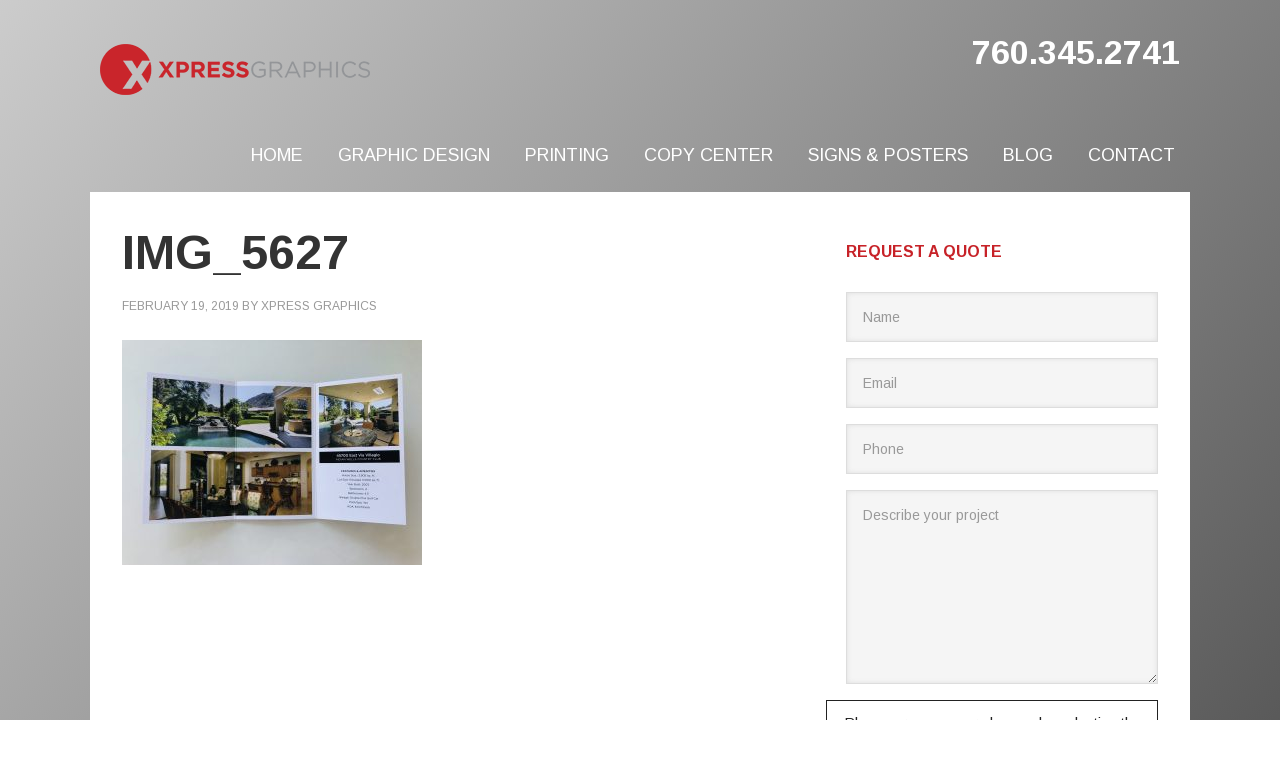

--- FILE ---
content_type: text/html; charset=UTF-8
request_url: https://xpginc.com/printing/img_5627/
body_size: 8414
content:
<!DOCTYPE html>
<html lang="en-US">
<head >
<meta charset="UTF-8" />
<title>IMG_5627 - Xpress Graphics</title><meta name="viewport" content="width=device-width, initial-scale=1" />
<meta name='robots' content='index, follow, max-image-preview:large, max-snippet:-1, max-video-preview:-1' />

	<!-- This site is optimized with the Yoast SEO plugin v21.7 - https://yoast.com/wordpress/plugins/seo/ -->
	<link rel="canonical" href="https://xpginc.com/printing/img_5627/" />
	<meta property="og:locale" content="en_US" />
	<meta property="og:type" content="article" />
	<meta property="og:title" content="IMG_5627 - Xpress Graphics" />
	<meta property="og:description" content="Real Estate Collateral Trifold" />
	<meta property="og:url" content="https://xpginc.com/printing/img_5627/" />
	<meta property="og:site_name" content="Xpress Graphics" />
	<meta property="article:modified_time" content="2019-02-19T19:02:03+00:00" />
	<meta property="og:image" content="https://xpginc.com/printing/img_5627" />
	<meta property="og:image:width" content="4032" />
	<meta property="og:image:height" content="3024" />
	<meta property="og:image:type" content="image/jpeg" />
	<meta name="twitter:card" content="summary_large_image" />
	<script type="application/ld+json" class="yoast-schema-graph">{"@context":"https://schema.org","@graph":[{"@type":"WebPage","@id":"https://xpginc.com/printing/img_5627/","url":"https://xpginc.com/printing/img_5627/","name":"IMG_5627 - Xpress Graphics","isPartOf":{"@id":"https://xpginc.com/#website"},"primaryImageOfPage":{"@id":"https://xpginc.com/printing/img_5627/#primaryimage"},"image":{"@id":"https://xpginc.com/printing/img_5627/#primaryimage"},"thumbnailUrl":"https://xpginc.com/wp-content/uploads/2015/05/IMG_5627.jpg","datePublished":"2019-02-19T18:50:24+00:00","dateModified":"2019-02-19T19:02:03+00:00","breadcrumb":{"@id":"https://xpginc.com/printing/img_5627/#breadcrumb"},"inLanguage":"en-US","potentialAction":[{"@type":"ReadAction","target":["https://xpginc.com/printing/img_5627/"]}]},{"@type":"ImageObject","inLanguage":"en-US","@id":"https://xpginc.com/printing/img_5627/#primaryimage","url":"https://xpginc.com/wp-content/uploads/2015/05/IMG_5627.jpg","contentUrl":"https://xpginc.com/wp-content/uploads/2015/05/IMG_5627.jpg","width":4032,"height":3024,"caption":"Real Estate Collateral Trifold"},{"@type":"BreadcrumbList","@id":"https://xpginc.com/printing/img_5627/#breadcrumb","itemListElement":[{"@type":"ListItem","position":1,"name":"Home","item":"https://xpginc.com/"},{"@type":"ListItem","position":2,"name":"Printing","item":"https://xpginc.com/printing/"},{"@type":"ListItem","position":3,"name":"IMG_5627"}]},{"@type":"WebSite","@id":"https://xpginc.com/#website","url":"https://xpginc.com/","name":"Xpress Graphics","description":"Design | Print | Copy | Large Format","potentialAction":[{"@type":"SearchAction","target":{"@type":"EntryPoint","urlTemplate":"https://xpginc.com/?s={search_term_string}"},"query-input":"required name=search_term_string"}],"inLanguage":"en-US"}]}</script>
	<!-- / Yoast SEO plugin. -->


<link rel='dns-prefetch' href='//fonts.googleapis.com' />
<link rel="alternate" type="application/rss+xml" title="Xpress Graphics &raquo; Feed" href="https://xpginc.com/feed/" />
<link rel="alternate" type="application/rss+xml" title="Xpress Graphics &raquo; Comments Feed" href="https://xpginc.com/comments/feed/" />
<script type="text/javascript">
/* <![CDATA[ */
window._wpemojiSettings = {"baseUrl":"https:\/\/s.w.org\/images\/core\/emoji\/14.0.0\/72x72\/","ext":".png","svgUrl":"https:\/\/s.w.org\/images\/core\/emoji\/14.0.0\/svg\/","svgExt":".svg","source":{"concatemoji":"https:\/\/xpginc.com\/wp-includes\/js\/wp-emoji-release.min.js?ver=6.4.7"}};
/*! This file is auto-generated */
!function(i,n){var o,s,e;function c(e){try{var t={supportTests:e,timestamp:(new Date).valueOf()};sessionStorage.setItem(o,JSON.stringify(t))}catch(e){}}function p(e,t,n){e.clearRect(0,0,e.canvas.width,e.canvas.height),e.fillText(t,0,0);var t=new Uint32Array(e.getImageData(0,0,e.canvas.width,e.canvas.height).data),r=(e.clearRect(0,0,e.canvas.width,e.canvas.height),e.fillText(n,0,0),new Uint32Array(e.getImageData(0,0,e.canvas.width,e.canvas.height).data));return t.every(function(e,t){return e===r[t]})}function u(e,t,n){switch(t){case"flag":return n(e,"\ud83c\udff3\ufe0f\u200d\u26a7\ufe0f","\ud83c\udff3\ufe0f\u200b\u26a7\ufe0f")?!1:!n(e,"\ud83c\uddfa\ud83c\uddf3","\ud83c\uddfa\u200b\ud83c\uddf3")&&!n(e,"\ud83c\udff4\udb40\udc67\udb40\udc62\udb40\udc65\udb40\udc6e\udb40\udc67\udb40\udc7f","\ud83c\udff4\u200b\udb40\udc67\u200b\udb40\udc62\u200b\udb40\udc65\u200b\udb40\udc6e\u200b\udb40\udc67\u200b\udb40\udc7f");case"emoji":return!n(e,"\ud83e\udef1\ud83c\udffb\u200d\ud83e\udef2\ud83c\udfff","\ud83e\udef1\ud83c\udffb\u200b\ud83e\udef2\ud83c\udfff")}return!1}function f(e,t,n){var r="undefined"!=typeof WorkerGlobalScope&&self instanceof WorkerGlobalScope?new OffscreenCanvas(300,150):i.createElement("canvas"),a=r.getContext("2d",{willReadFrequently:!0}),o=(a.textBaseline="top",a.font="600 32px Arial",{});return e.forEach(function(e){o[e]=t(a,e,n)}),o}function t(e){var t=i.createElement("script");t.src=e,t.defer=!0,i.head.appendChild(t)}"undefined"!=typeof Promise&&(o="wpEmojiSettingsSupports",s=["flag","emoji"],n.supports={everything:!0,everythingExceptFlag:!0},e=new Promise(function(e){i.addEventListener("DOMContentLoaded",e,{once:!0})}),new Promise(function(t){var n=function(){try{var e=JSON.parse(sessionStorage.getItem(o));if("object"==typeof e&&"number"==typeof e.timestamp&&(new Date).valueOf()<e.timestamp+604800&&"object"==typeof e.supportTests)return e.supportTests}catch(e){}return null}();if(!n){if("undefined"!=typeof Worker&&"undefined"!=typeof OffscreenCanvas&&"undefined"!=typeof URL&&URL.createObjectURL&&"undefined"!=typeof Blob)try{var e="postMessage("+f.toString()+"("+[JSON.stringify(s),u.toString(),p.toString()].join(",")+"));",r=new Blob([e],{type:"text/javascript"}),a=new Worker(URL.createObjectURL(r),{name:"wpTestEmojiSupports"});return void(a.onmessage=function(e){c(n=e.data),a.terminate(),t(n)})}catch(e){}c(n=f(s,u,p))}t(n)}).then(function(e){for(var t in e)n.supports[t]=e[t],n.supports.everything=n.supports.everything&&n.supports[t],"flag"!==t&&(n.supports.everythingExceptFlag=n.supports.everythingExceptFlag&&n.supports[t]);n.supports.everythingExceptFlag=n.supports.everythingExceptFlag&&!n.supports.flag,n.DOMReady=!1,n.readyCallback=function(){n.DOMReady=!0}}).then(function(){return e}).then(function(){var e;n.supports.everything||(n.readyCallback(),(e=n.source||{}).concatemoji?t(e.concatemoji):e.wpemoji&&e.twemoji&&(t(e.twemoji),t(e.wpemoji)))}))}((window,document),window._wpemojiSettings);
/* ]]> */
</script>
<link rel='stylesheet' id='cf7ic_style-css' href='https://xpginc.com/wp-content/plugins/contact-form-7-image-captcha/css/cf7ic-style.css?ver=3.3.7' type='text/css' media='all' />
<link rel='stylesheet' id='jquery.bxslider-css' href='//xpginc.com/wp-content/plugins/testimonials-widget/includes/libraries/testimonials-widget/includes/libraries/bxslider-4/dist/jquery.bxslider.css?ver=6.4.7' type='text/css' media='all' />
<link rel='stylesheet' id='Axl_Testimonials_Widget-css' href='//xpginc.com/wp-content/plugins/testimonials-widget/includes/libraries/testimonials-widget/assets/css/testimonials-widget.css?ver=6.4.7' type='text/css' media='all' />
<link rel='stylesheet' id='Axl_Testimonials_Widget_Premium-css' href='//xpginc.com/wp-content/plugins/testimonials-widget/assets/css/testimonials-widget-premium.css?ver=6.4.7' type='text/css' media='all' />
<link rel='stylesheet' id='testimonials-widget-premium-form-css' href='//xpginc.com/wp-content/plugins/testimonials-widget/assets/css/testimonials-widget-premium-form.css?ver=6.4.7' type='text/css' media='all' />
<link rel='stylesheet' id='xpress-theme-css' href='https://xpginc.com/wp-content/themes/xpress/style.css?ver=2.0.1' type='text/css' media='all' />
<style id='wp-emoji-styles-inline-css' type='text/css'>

	img.wp-smiley, img.emoji {
		display: inline !important;
		border: none !important;
		box-shadow: none !important;
		height: 1em !important;
		width: 1em !important;
		margin: 0 0.07em !important;
		vertical-align: -0.1em !important;
		background: none !important;
		padding: 0 !important;
	}
</style>
<link rel='stylesheet' id='wp-block-library-css' href='https://xpginc.com/wp-includes/css/dist/block-library/style.min.css?ver=6.4.7' type='text/css' media='all' />
<style id='classic-theme-styles-inline-css' type='text/css'>
/*! This file is auto-generated */
.wp-block-button__link{color:#fff;background-color:#32373c;border-radius:9999px;box-shadow:none;text-decoration:none;padding:calc(.667em + 2px) calc(1.333em + 2px);font-size:1.125em}.wp-block-file__button{background:#32373c;color:#fff;text-decoration:none}
</style>
<style id='global-styles-inline-css' type='text/css'>
body{--wp--preset--color--black: #000000;--wp--preset--color--cyan-bluish-gray: #abb8c3;--wp--preset--color--white: #ffffff;--wp--preset--color--pale-pink: #f78da7;--wp--preset--color--vivid-red: #cf2e2e;--wp--preset--color--luminous-vivid-orange: #ff6900;--wp--preset--color--luminous-vivid-amber: #fcb900;--wp--preset--color--light-green-cyan: #7bdcb5;--wp--preset--color--vivid-green-cyan: #00d084;--wp--preset--color--pale-cyan-blue: #8ed1fc;--wp--preset--color--vivid-cyan-blue: #0693e3;--wp--preset--color--vivid-purple: #9b51e0;--wp--preset--gradient--vivid-cyan-blue-to-vivid-purple: linear-gradient(135deg,rgba(6,147,227,1) 0%,rgb(155,81,224) 100%);--wp--preset--gradient--light-green-cyan-to-vivid-green-cyan: linear-gradient(135deg,rgb(122,220,180) 0%,rgb(0,208,130) 100%);--wp--preset--gradient--luminous-vivid-amber-to-luminous-vivid-orange: linear-gradient(135deg,rgba(252,185,0,1) 0%,rgba(255,105,0,1) 100%);--wp--preset--gradient--luminous-vivid-orange-to-vivid-red: linear-gradient(135deg,rgba(255,105,0,1) 0%,rgb(207,46,46) 100%);--wp--preset--gradient--very-light-gray-to-cyan-bluish-gray: linear-gradient(135deg,rgb(238,238,238) 0%,rgb(169,184,195) 100%);--wp--preset--gradient--cool-to-warm-spectrum: linear-gradient(135deg,rgb(74,234,220) 0%,rgb(151,120,209) 20%,rgb(207,42,186) 40%,rgb(238,44,130) 60%,rgb(251,105,98) 80%,rgb(254,248,76) 100%);--wp--preset--gradient--blush-light-purple: linear-gradient(135deg,rgb(255,206,236) 0%,rgb(152,150,240) 100%);--wp--preset--gradient--blush-bordeaux: linear-gradient(135deg,rgb(254,205,165) 0%,rgb(254,45,45) 50%,rgb(107,0,62) 100%);--wp--preset--gradient--luminous-dusk: linear-gradient(135deg,rgb(255,203,112) 0%,rgb(199,81,192) 50%,rgb(65,88,208) 100%);--wp--preset--gradient--pale-ocean: linear-gradient(135deg,rgb(255,245,203) 0%,rgb(182,227,212) 50%,rgb(51,167,181) 100%);--wp--preset--gradient--electric-grass: linear-gradient(135deg,rgb(202,248,128) 0%,rgb(113,206,126) 100%);--wp--preset--gradient--midnight: linear-gradient(135deg,rgb(2,3,129) 0%,rgb(40,116,252) 100%);--wp--preset--font-size--small: 13px;--wp--preset--font-size--medium: 20px;--wp--preset--font-size--large: 36px;--wp--preset--font-size--x-large: 42px;--wp--preset--spacing--20: 0.44rem;--wp--preset--spacing--30: 0.67rem;--wp--preset--spacing--40: 1rem;--wp--preset--spacing--50: 1.5rem;--wp--preset--spacing--60: 2.25rem;--wp--preset--spacing--70: 3.38rem;--wp--preset--spacing--80: 5.06rem;--wp--preset--shadow--natural: 6px 6px 9px rgba(0, 0, 0, 0.2);--wp--preset--shadow--deep: 12px 12px 50px rgba(0, 0, 0, 0.4);--wp--preset--shadow--sharp: 6px 6px 0px rgba(0, 0, 0, 0.2);--wp--preset--shadow--outlined: 6px 6px 0px -3px rgba(255, 255, 255, 1), 6px 6px rgba(0, 0, 0, 1);--wp--preset--shadow--crisp: 6px 6px 0px rgba(0, 0, 0, 1);}:where(.is-layout-flex){gap: 0.5em;}:where(.is-layout-grid){gap: 0.5em;}body .is-layout-flow > .alignleft{float: left;margin-inline-start: 0;margin-inline-end: 2em;}body .is-layout-flow > .alignright{float: right;margin-inline-start: 2em;margin-inline-end: 0;}body .is-layout-flow > .aligncenter{margin-left: auto !important;margin-right: auto !important;}body .is-layout-constrained > .alignleft{float: left;margin-inline-start: 0;margin-inline-end: 2em;}body .is-layout-constrained > .alignright{float: right;margin-inline-start: 2em;margin-inline-end: 0;}body .is-layout-constrained > .aligncenter{margin-left: auto !important;margin-right: auto !important;}body .is-layout-constrained > :where(:not(.alignleft):not(.alignright):not(.alignfull)){max-width: var(--wp--style--global--content-size);margin-left: auto !important;margin-right: auto !important;}body .is-layout-constrained > .alignwide{max-width: var(--wp--style--global--wide-size);}body .is-layout-flex{display: flex;}body .is-layout-flex{flex-wrap: wrap;align-items: center;}body .is-layout-flex > *{margin: 0;}body .is-layout-grid{display: grid;}body .is-layout-grid > *{margin: 0;}:where(.wp-block-columns.is-layout-flex){gap: 2em;}:where(.wp-block-columns.is-layout-grid){gap: 2em;}:where(.wp-block-post-template.is-layout-flex){gap: 1.25em;}:where(.wp-block-post-template.is-layout-grid){gap: 1.25em;}.has-black-color{color: var(--wp--preset--color--black) !important;}.has-cyan-bluish-gray-color{color: var(--wp--preset--color--cyan-bluish-gray) !important;}.has-white-color{color: var(--wp--preset--color--white) !important;}.has-pale-pink-color{color: var(--wp--preset--color--pale-pink) !important;}.has-vivid-red-color{color: var(--wp--preset--color--vivid-red) !important;}.has-luminous-vivid-orange-color{color: var(--wp--preset--color--luminous-vivid-orange) !important;}.has-luminous-vivid-amber-color{color: var(--wp--preset--color--luminous-vivid-amber) !important;}.has-light-green-cyan-color{color: var(--wp--preset--color--light-green-cyan) !important;}.has-vivid-green-cyan-color{color: var(--wp--preset--color--vivid-green-cyan) !important;}.has-pale-cyan-blue-color{color: var(--wp--preset--color--pale-cyan-blue) !important;}.has-vivid-cyan-blue-color{color: var(--wp--preset--color--vivid-cyan-blue) !important;}.has-vivid-purple-color{color: var(--wp--preset--color--vivid-purple) !important;}.has-black-background-color{background-color: var(--wp--preset--color--black) !important;}.has-cyan-bluish-gray-background-color{background-color: var(--wp--preset--color--cyan-bluish-gray) !important;}.has-white-background-color{background-color: var(--wp--preset--color--white) !important;}.has-pale-pink-background-color{background-color: var(--wp--preset--color--pale-pink) !important;}.has-vivid-red-background-color{background-color: var(--wp--preset--color--vivid-red) !important;}.has-luminous-vivid-orange-background-color{background-color: var(--wp--preset--color--luminous-vivid-orange) !important;}.has-luminous-vivid-amber-background-color{background-color: var(--wp--preset--color--luminous-vivid-amber) !important;}.has-light-green-cyan-background-color{background-color: var(--wp--preset--color--light-green-cyan) !important;}.has-vivid-green-cyan-background-color{background-color: var(--wp--preset--color--vivid-green-cyan) !important;}.has-pale-cyan-blue-background-color{background-color: var(--wp--preset--color--pale-cyan-blue) !important;}.has-vivid-cyan-blue-background-color{background-color: var(--wp--preset--color--vivid-cyan-blue) !important;}.has-vivid-purple-background-color{background-color: var(--wp--preset--color--vivid-purple) !important;}.has-black-border-color{border-color: var(--wp--preset--color--black) !important;}.has-cyan-bluish-gray-border-color{border-color: var(--wp--preset--color--cyan-bluish-gray) !important;}.has-white-border-color{border-color: var(--wp--preset--color--white) !important;}.has-pale-pink-border-color{border-color: var(--wp--preset--color--pale-pink) !important;}.has-vivid-red-border-color{border-color: var(--wp--preset--color--vivid-red) !important;}.has-luminous-vivid-orange-border-color{border-color: var(--wp--preset--color--luminous-vivid-orange) !important;}.has-luminous-vivid-amber-border-color{border-color: var(--wp--preset--color--luminous-vivid-amber) !important;}.has-light-green-cyan-border-color{border-color: var(--wp--preset--color--light-green-cyan) !important;}.has-vivid-green-cyan-border-color{border-color: var(--wp--preset--color--vivid-green-cyan) !important;}.has-pale-cyan-blue-border-color{border-color: var(--wp--preset--color--pale-cyan-blue) !important;}.has-vivid-cyan-blue-border-color{border-color: var(--wp--preset--color--vivid-cyan-blue) !important;}.has-vivid-purple-border-color{border-color: var(--wp--preset--color--vivid-purple) !important;}.has-vivid-cyan-blue-to-vivid-purple-gradient-background{background: var(--wp--preset--gradient--vivid-cyan-blue-to-vivid-purple) !important;}.has-light-green-cyan-to-vivid-green-cyan-gradient-background{background: var(--wp--preset--gradient--light-green-cyan-to-vivid-green-cyan) !important;}.has-luminous-vivid-amber-to-luminous-vivid-orange-gradient-background{background: var(--wp--preset--gradient--luminous-vivid-amber-to-luminous-vivid-orange) !important;}.has-luminous-vivid-orange-to-vivid-red-gradient-background{background: var(--wp--preset--gradient--luminous-vivid-orange-to-vivid-red) !important;}.has-very-light-gray-to-cyan-bluish-gray-gradient-background{background: var(--wp--preset--gradient--very-light-gray-to-cyan-bluish-gray) !important;}.has-cool-to-warm-spectrum-gradient-background{background: var(--wp--preset--gradient--cool-to-warm-spectrum) !important;}.has-blush-light-purple-gradient-background{background: var(--wp--preset--gradient--blush-light-purple) !important;}.has-blush-bordeaux-gradient-background{background: var(--wp--preset--gradient--blush-bordeaux) !important;}.has-luminous-dusk-gradient-background{background: var(--wp--preset--gradient--luminous-dusk) !important;}.has-pale-ocean-gradient-background{background: var(--wp--preset--gradient--pale-ocean) !important;}.has-electric-grass-gradient-background{background: var(--wp--preset--gradient--electric-grass) !important;}.has-midnight-gradient-background{background: var(--wp--preset--gradient--midnight) !important;}.has-small-font-size{font-size: var(--wp--preset--font-size--small) !important;}.has-medium-font-size{font-size: var(--wp--preset--font-size--medium) !important;}.has-large-font-size{font-size: var(--wp--preset--font-size--large) !important;}.has-x-large-font-size{font-size: var(--wp--preset--font-size--x-large) !important;}
.wp-block-navigation a:where(:not(.wp-element-button)){color: inherit;}
:where(.wp-block-post-template.is-layout-flex){gap: 1.25em;}:where(.wp-block-post-template.is-layout-grid){gap: 1.25em;}
:where(.wp-block-columns.is-layout-flex){gap: 2em;}:where(.wp-block-columns.is-layout-grid){gap: 2em;}
.wp-block-pullquote{font-size: 1.5em;line-height: 1.6;}
</style>
<link rel='stylesheet' id='contact-form-7-css' href='https://xpginc.com/wp-content/plugins/contact-form-7/includes/css/styles.css?ver=5.8.5' type='text/css' media='all' />
<link rel='stylesheet' id='dashicons-css' href='https://xpginc.com/wp-includes/css/dashicons.min.css?ver=6.4.7' type='text/css' media='all' />
<link rel='stylesheet' id='wc-gallery-style-css' href='https://xpginc.com/wp-content/plugins/wc-gallery/includes/css/style.css?ver=1.53' type='text/css' media='all' />
<link rel='stylesheet' id='wc-gallery-popup-style-css' href='https://xpginc.com/wp-content/plugins/wc-gallery/includes/css/magnific-popup.css?ver=1.1.0' type='text/css' media='all' />
<link rel='stylesheet' id='wc-gallery-flexslider-style-css' href='https://xpginc.com/wp-content/plugins/wc-gallery/includes/vendors/flexslider/flexslider.css?ver=2.6.1' type='text/css' media='all' />
<link rel='stylesheet' id='wc-gallery-owlcarousel-style-css' href='https://xpginc.com/wp-content/plugins/wc-gallery/includes/vendors/owlcarousel/assets/owl.carousel.css?ver=2.1.4' type='text/css' media='all' />
<link rel='stylesheet' id='wc-gallery-owlcarousel-theme-style-css' href='https://xpginc.com/wp-content/plugins/wc-gallery/includes/vendors/owlcarousel/assets/owl.theme.default.css?ver=2.1.4' type='text/css' media='all' />
<link rel='stylesheet' id='google-font-css' href='//fonts.googleapis.com/css?family=Oswald%3A400&#038;ver=2.0.1' type='text/css' media='all' />
<script type="text/javascript" src="https://xpginc.com/wp-includes/js/jquery/jquery.min.js?ver=3.7.1" id="jquery-core-js"></script>
<script type="text/javascript" src="https://xpginc.com/wp-includes/js/jquery/jquery-migrate.min.js?ver=3.4.1" id="jquery-migrate-js"></script>
<script type="text/javascript" id="rmp_menu_scripts-js-extra">
/* <![CDATA[ */
var rmp_menu = {"ajaxURL":"https:\/\/xpginc.com\/wp-admin\/admin-ajax.php","wp_nonce":"3302540531","menu":[]};
/* ]]> */
</script>
<script type="text/javascript" src="https://xpginc.com/wp-content/plugins/responsive-menu/v4.0.0/assets/js/rmp-menu.js?ver=4.3.2" id="rmp_menu_scripts-js"></script>
<!--[if lt IE 9]>
<script type="text/javascript" src="https://xpginc.com/wp-content/themes/genesis/lib/js/html5shiv.min.js?ver=3.7.3" id="html5shiv-js"></script>
<![endif]-->
<link rel="https://api.w.org/" href="https://xpginc.com/wp-json/" /><link rel="alternate" type="application/json" href="https://xpginc.com/wp-json/wp/v2/media/609" /><link rel="EditURI" type="application/rsd+xml" title="RSD" href="https://xpginc.com/xmlrpc.php?rsd" />
<meta name="generator" content="WordPress 6.4.7" />
<link rel='shortlink' href='https://xpginc.com/?p=609' />
<link rel="alternate" type="application/json+oembed" href="https://xpginc.com/wp-json/oembed/1.0/embed?url=https%3A%2F%2Fxpginc.com%2Fprinting%2Fimg_5627%2F" />
<link rel="alternate" type="text/xml+oembed" href="https://xpginc.com/wp-json/oembed/1.0/embed?url=https%3A%2F%2Fxpginc.com%2Fprinting%2Fimg_5627%2F&#038;format=xml" />
<link rel="apple-touch-icon" sizes="57x57" href="/wp-content/uploads/fbrfg/apple-touch-icon-57x57.png">
<link rel="apple-touch-icon" sizes="60x60" href="/wp-content/uploads/fbrfg/apple-touch-icon-60x60.png">
<link rel="icon" type="image/png" href="/wp-content/uploads/fbrfg/favicon-32x32.png" sizes="32x32">
<link rel="icon" type="image/png" href="/wp-content/uploads/fbrfg/favicon-16x16.png" sizes="16x16">
<link rel="manifest" href="/wp-content/uploads/fbrfg/manifest.json">
<link rel="shortcut icon" href="/wp-content/uploads/fbrfg/favicon.ico">
<meta name="msapplication-TileColor" content="#da532c">
<meta name="msapplication-config" content="/wp-content/uploads/fbrfg/browserconfig.xml">
<meta name="theme-color" content="#ffffff"><script>
  (function(i,s,o,g,r,a,m){i['GoogleAnalyticsObject']=r;i[r]=i[r]||function(){
  (i[r].q=i[r].q||[]).push(arguments)},i[r].l=1*new Date();a=s.createElement(o),
  m=s.getElementsByTagName(o)[0];a.async=1;a.src=g;m.parentNode.insertBefore(a,m)
  })(window,document,'script','https://www.google-analytics.com/analytics.js','ga');

  ga('create', 'UA-17903331-1', 'auto');
  ga('send', 'pageview');

</script>

<script>
document.addEventListener( 'wpcf7mailsent', function( event ) {
    ga('send', 'event', 'Contact Form', 'submit');
}, false );
</script><style type="text/css">.site-title a { background: url(https://xpginc.com/wp-content/uploads/2016/05/cropped-logohorz-header2.png) no-repeat !important; }</style>
		<style type="text/css" id="wp-custom-css">
			/*
You can add your own CSS here.

Click the help icon above to learn more.
*/

.page-template-page_blog article.post.type-post, .category article.post.type-post, .tag article.post.type-post {border-bottom:1px solid #ccc;}		</style>
		</head>
<body class="attachment attachment-template-default attachmentid-609 attachment-jpeg custom-header header-image content-sidebar" itemscope itemtype="http://schema.org/WebPage"><div class="site-container"><header class="site-header" itemscope itemtype="http://schema.org/WPHeader"><div class="wrap"><div class="title-area"><p class="site-title" itemprop="headline"><a href="https://xpginc.com/">Xpress Graphics</a></p><p class="site-description" itemprop="description">Design | Print | Copy | Large Format</p></div><div class="widget-area header-widget-area"><section id="text-3" class="widget widget_text"><div class="widget-wrap"><h4 class="widget-title widgettitle">760.345.2741</h4>
			<div class="textwidget"><a href="tel:760.345.2741">760.345.2741</a>
</div>
		</div></section>
</div></div></header><nav class="nav-primary" itemscope itemtype="http://schema.org/SiteNavigationElement"><div class="wrap"><ul id="menu-primary-menu" class="menu genesis-nav-menu menu-primary"><li id="menu-item-5" class="menu-item menu-item-type-custom menu-item-object-custom menu-item-5"><a href="/" itemprop="url"><span itemprop="name">Home</span></a></li>
<li id="menu-item-7" class="menu-item menu-item-type-post_type menu-item-object-page menu-item-7"><a href="https://xpginc.com/graphic-design/" itemprop="url"><span itemprop="name">Graphic Design</span></a></li>
<li id="menu-item-9" class="menu-item menu-item-type-post_type menu-item-object-page menu-item-9"><a href="https://xpginc.com/printing/" itemprop="url"><span itemprop="name">Printing</span></a></li>
<li id="menu-item-11" class="menu-item menu-item-type-post_type menu-item-object-page menu-item-11"><a href="https://xpginc.com/copy-center/" itemprop="url"><span itemprop="name">Copy Center</span></a></li>
<li id="menu-item-13" class="menu-item menu-item-type-post_type menu-item-object-page menu-item-13"><a href="https://xpginc.com/signs-posters/" itemprop="url"><span itemprop="name">Signs &#038; Posters</span></a></li>
<li id="menu-item-190" class="menu-item menu-item-type-post_type menu-item-object-page menu-item-190"><a href="https://xpginc.com/blog/" itemprop="url"><span itemprop="name">Blog</span></a></li>
<li id="menu-item-15" class="menu-item menu-item-type-post_type menu-item-object-page menu-item-15"><a href="https://xpginc.com/contact/" itemprop="url"><span itemprop="name">Contact</span></a></li>
</ul></div></nav><div class="site-inner"><div class="content-sidebar-wrap"><main class="content"><article class="post-609 attachment type-attachment status-inherit entry" itemscope itemtype="http://schema.org/CreativeWork"><header class="entry-header"><h1 class="entry-title" itemprop="headline">IMG_5627</h1> 
<p class="entry-meta"><time class="entry-time" itemprop="datePublished" datetime="2019-02-19T10:50:24-08:00">February 19, 2019</time> By <span class="entry-author" itemprop="author" itemscope itemtype="http://schema.org/Person"><a href="https://xpginc.com/author/xpress-graphics/" class="entry-author-link" itemprop="url" rel="author"><span class="entry-author-name" itemprop="name">Xpress Graphics</span></a></span>  </p></header><div class="entry-content" itemprop="text"><p class="attachment"><a href='https://xpginc.com/wp-content/uploads/2015/05/IMG_5627.jpg'><img decoding="async" width="300" height="225" src="https://xpginc.com/wp-content/uploads/2015/05/IMG_5627-300x225.jpg" class="attachment-medium size-medium" alt="" srcset="https://xpginc.com/wp-content/uploads/2015/05/IMG_5627-300x225.jpg 300w, https://xpginc.com/wp-content/uploads/2015/05/IMG_5627-768x576.jpg 768w, https://xpginc.com/wp-content/uploads/2015/05/IMG_5627-1024x768.jpg 1024w, https://xpginc.com/wp-content/uploads/2015/05/IMG_5627-250x188.jpg 250w, https://xpginc.com/wp-content/uploads/2015/05/IMG_5627-550x413.jpg 550w, https://xpginc.com/wp-content/uploads/2015/05/IMG_5627-800x600.jpg 800w, https://xpginc.com/wp-content/uploads/2015/05/IMG_5627-240x180.jpg 240w, https://xpginc.com/wp-content/uploads/2015/05/IMG_5627-400x300.jpg 400w, https://xpginc.com/wp-content/uploads/2015/05/IMG_5627-667x500.jpg 667w" sizes="(max-width: 300px) 100vw, 300px" /></a></p>
</div><footer class="entry-footer"></footer></article></main><aside class="sidebar sidebar-primary widget-area" role="complementary" aria-label="Primary Sidebar" itemscope itemtype="http://schema.org/WPSideBar"><section id="text-14" class="widget widget_text"><div class="widget-wrap"><h4 class="widget-title widgettitle">Request a Quote</h4>
			<div class="textwidget">
<div class="wpcf7 no-js" id="wpcf7-f63-o1" lang="en-US" dir="ltr">
<div class="screen-reader-response"><p role="status" aria-live="polite" aria-atomic="true"></p> <ul></ul></div>
<form action="/printing/img_5627/#wpcf7-f63-o1" method="post" class="wpcf7-form init" aria-label="Contact form" novalidate="novalidate" data-status="init">
<div style="display: none;">
<input type="hidden" name="_wpcf7" value="63" />
<input type="hidden" name="_wpcf7_version" value="5.8.5" />
<input type="hidden" name="_wpcf7_locale" value="en_US" />
<input type="hidden" name="_wpcf7_unit_tag" value="wpcf7-f63-o1" />
<input type="hidden" name="_wpcf7_container_post" value="0" />
<input type="hidden" name="_wpcf7_posted_data_hash" value="" />
</div>
<p><span class="wpcf7-form-control-wrap" data-name="your-name"><input size="40" class="wpcf7-form-control wpcf7-text wpcf7-validates-as-required" aria-required="true" aria-invalid="false" placeholder="Name" value="" type="text" name="your-name" /></span>
</p>
<p><span class="wpcf7-form-control-wrap" data-name="your-email"><input size="40" class="wpcf7-form-control wpcf7-email wpcf7-validates-as-required wpcf7-text wpcf7-validates-as-email" aria-required="true" aria-invalid="false" placeholder="Email" value="" type="email" name="your-email" /></span>
</p>
<p><span class="wpcf7-form-control-wrap" data-name="phone"><input size="40" class="wpcf7-form-control wpcf7-text wpcf7-validates-as-required" aria-required="true" aria-invalid="false" placeholder="Phone" value="" type="text" name="phone" /></span>
</p>
<p><span id="wpcf7-696e50dea3841-wrapper" class="wpcf7-form-control-wrap printer-wrap" style="display:none !important; visibility:hidden !important;"><label for="wpcf7-696e50dea3841-field" class="hp-message">Please leave this field empty.</label><input id="wpcf7-696e50dea3841-field"  class="wpcf7-form-control wpcf7-text" type="text" name="printer" value="" size="40" tabindex="-1" autocomplete="new-password" /></span>
</p>
<p><span class="wpcf7-form-control-wrap" data-name="your-message"><textarea cols="40" rows="10" class="wpcf7-form-control wpcf7-textarea" aria-invalid="false" placeholder="Describe your project" name="your-message"></textarea></span>
</p>
<p><span class="wpcf7-form-control-wrap kc_captcha" data-name="kc_captcha"><span class="wpcf7-form-control wpcf7-radio"><span class="captcha-image" ><span class="cf7ic_instructions">Please prove you are human by selecting the<span> tree</span>.</span><label><input type="radio" name="kc_captcha" value="bot" /><svg width="50" height="50" aria-hidden="true" role="img" xmlns="http://www.w3.org/2000/svg" viewBox="0 0 640 512"><path fill="currentColor" d="M192 384h192c53 0 96-43 96-96h32a128 128 0 000-256H120c-13 0-24 11-24 24v232c0 53 43 96 96 96zM512 96a64 64 0 010 128h-32V96h32zm48 384H48c-47 0-61-64-36-64h584c25 0 11 64-36 64z"/></svg></label><label><input type="radio" name="kc_captcha" value="kc_human" /><svg width="50" height="50" aria-hidden="true" role="img" xmlns="http://www.w3.org/2000/svg" viewBox="0 0 384 512"><path fill="currentColor" d="M377 375l-83-87h34c21 0 32-25 17-40l-82-88h33c21 0 32-25 18-40L210 8c-10-11-26-11-36 0L70 120c-14 15-3 40 18 40h33l-82 88c-15 15-4 40 17 40h34L7 375c-15 16-4 41 17 41h120c0 33-11 49-34 68-12 9-5 28 10 28h144c15 0 22-19 10-28-20-16-34-32-34-68h120c21 0 32-25 17-41z"/></svg></label><label><input type="radio" name="kc_captcha" value="bot" /><svg width="50" height="50" aria-hidden="true" role="img" xmlns="http://www.w3.org/2000/svg" viewBox="0 0 576 512"><path fill="currentColor" d="M472 200H360L256 6a12 12 0 00-10-6h-58c-8 0-14 7-12 15l34 185H100l-35-58a12 12 0 00-10-6H12c-8 0-13 7-12 14l21 106L0 362c-1 7 4 14 12 14h43c4 0 8-2 10-6l35-58h110l-34 185c-2 8 4 15 12 15h58a12 12 0 0010-6l104-194h112c57 0 104-25 104-56s-47-56-104-56z"/></svg></label>
    </span>
    <span style="display:none">
        <input type="text" name="kc_honeypot">
    </span></span></span>
</p>
<p><input class="wpcf7-form-control wpcf7-submit has-spinner" type="submit" value="Submit" />
</p><div class="wpcf7-response-output" aria-hidden="true"></div>
</form>
</div>

</div>
		</div></section>
</aside></div></div></div><div class="footer-widgets"><div class="wrap"><div class="footer-widgets-1 widget-area"><section id="text-8" class="widget widget_text"><div class="widget-wrap"><h4 class="widget-title widgettitle">We Design &#038; Print</h4>
			<div class="textwidget"><p><a href="/signs-posters/">Banners</a><br />
<a href="/printing/">Business Cards</a><br />
<a href="/printing/">Booklets</a><br />
<a href="/printing/">Catalogs</a><br />
<a href="/signs-posters/">Posters</a><br />
<a href="/graphic-design/">Signs</a><br />
<a href="/printing/">Menus</a></p>
</div>
		</div></section>
</div><div class="footer-widgets-2 widget-area"><section id="text-7" class="widget widget_text"><div class="widget-wrap">			<div class="textwidget"><p><a href="/graphic-design/">Brochures</a><br />
<a href="/copy-center/">Fliers</a><br />
<a href="/printing/">Yard Signs</a><br />
<a href="/printing/">Car Magnets</a><br />
<a href="/graphic-design/">Postcards</a><br />
<a href="/copy-center/">Manuals</a><br />
<a href="/printing/">Books</a></p>
</div>
		</div></section>
</div><div class="footer-widgets-3 widget-area"><section id="text-6" class="widget widget_text"><div class="widget-wrap">			<div class="textwidget"><p><a href="/printing/">Gift Certificates</a><br />
<a href="/printing/">Plastic Signs</a><br />
<a href="/printing/">Lawn Signs</a><br />
<a href="/printing/">Team Banners</a><br />
<a href="/printing/">Pop Up Banners</a><br />
<a href="/contact/">...and more!</a></p>
</div>
		</div></section>
</div><div class="footer-widgets-4 widget-area"><section id="text-5" class="widget widget_text"><div class="widget-wrap">			<div class="textwidget"><img src="/wp-content/uploads/2016/05/logohorz-footer.png">

<p><strong>Mon-Fri:</strong>  8:30am-5:30pm 
<p> <strong>Sat:</strong>  9am-3pm <br> pick up & drop off only
<p>42215 Washington St, Suite B
<br>Palm Desert, CA 92211
<br><a href="/contact/" target="_blank" class="directions_foot_link" rel="noopener"> Get Directions </a>
<p><strong>(760) 345-2741</strong><p>
<a href="http://www.yelp.com/biz/xpress-graphics-and-printing-palm-desert" target="_blank" rel="noopener">
<img src="/wp-content/uploads/2015/07/yelp-dreamstale85-e1437428162978.png" alt="yelp">
</a>   <a href="https://www.facebook.com/xpressgraphicsandprinting" target="_blank" rel="noopener">
<img src="/wp-content/uploads/2015/07/facebook-dreamstale25-e1437428234463.png" alt="facebook">
</a>  <a href="https://plus.google.com/u/0/110138246063595591798/posts" target="_blank" rel="noopener">
<img src="/wp-content/uploads/2015/07/google-dreamstale37-e1437428264501.png" alt="googleplus">
</a> </div>
		</div></section>
</div></div></div><footer class="site-footer" itemscope itemtype="http://schema.org/WPFooter"><div class="wrap"><div class="footer-widgets-5 widget-area"><section id="text-9" class="widget widget_text"><div class="widget-wrap">			<div class="textwidget"><p>&copy; 2019 Xpress Graphics - <a href="/privacy-policy/" title="View our Privacy Policy">Privacy Policy</a><br />
Maintained and Developed by <a href="http://leaponlinemarketing.com/" target="_blank" rel="noopener">Leap Online Marketing</a></p>
</div>
		</div></section>
</div><div class="footer-widgets-6 widget-area"><section id="nav_menu-3" class="widget widget_nav_menu"><div class="widget-wrap"><div class="menu-primary-menu-container"><ul id="menu-primary-menu-1" class="menu"><li class="menu-item menu-item-type-custom menu-item-object-custom menu-item-5"><a href="/" itemprop="url">Home</a></li>
<li class="menu-item menu-item-type-post_type menu-item-object-page menu-item-7"><a href="https://xpginc.com/graphic-design/" itemprop="url">Graphic Design</a></li>
<li class="menu-item menu-item-type-post_type menu-item-object-page menu-item-9"><a href="https://xpginc.com/printing/" itemprop="url">Printing</a></li>
<li class="menu-item menu-item-type-post_type menu-item-object-page menu-item-11"><a href="https://xpginc.com/copy-center/" itemprop="url">Copy Center</a></li>
<li class="menu-item menu-item-type-post_type menu-item-object-page menu-item-13"><a href="https://xpginc.com/signs-posters/" itemprop="url">Signs &#038; Posters</a></li>
<li class="menu-item menu-item-type-post_type menu-item-object-page menu-item-190"><a href="https://xpginc.com/blog/" itemprop="url">Blog</a></li>
<li class="menu-item menu-item-type-post_type menu-item-object-page menu-item-15"><a href="https://xpginc.com/contact/" itemprop="url">Contact</a></li>
</ul></div></div></section>
</div></div></footer><script type="text/javascript" src="https://xpginc.com/wp-content/plugins/contact-form-7/includes/swv/js/index.js?ver=5.8.5" id="swv-js"></script>
<script type="text/javascript" id="contact-form-7-js-extra">
/* <![CDATA[ */
var wpcf7 = {"api":{"root":"https:\/\/xpginc.com\/wp-json\/","namespace":"contact-form-7\/v1"},"cached":"1"};
/* ]]> */
</script>
<script type="text/javascript" src="https://xpginc.com/wp-content/plugins/contact-form-7/includes/js/index.js?ver=5.8.5" id="contact-form-7-js"></script>
<script type="text/javascript" src="https://xpginc.com/wp-includes/js/imagesloaded.min.js?ver=5.0.0" id="imagesloaded-js"></script>
<script type="text/javascript" src="https://xpginc.com/wp-includes/js/masonry.min.js?ver=4.2.2" id="masonry-js"></script>
<script type="text/javascript" src="https://xpginc.com/wp-includes/js/jquery/jquery.masonry.min.js?ver=3.1.2b" id="jquery-masonry-js"></script>
</body></html>


--- FILE ---
content_type: text/plain
request_url: https://www.google-analytics.com/j/collect?v=1&_v=j102&a=1926613480&t=pageview&_s=1&dl=https%3A%2F%2Fxpginc.com%2Fprinting%2Fimg_5627%2F&ul=en-us%40posix&dt=IMG_5627%20-%20Xpress%20Graphics&sr=1280x720&vp=1280x720&_u=IEBAAEABAAAAACAAI~&jid=179132222&gjid=862131094&cid=1870637593.1768837344&tid=UA-17903331-1&_gid=1775049807.1768837344&_r=1&_slc=1&z=1097874735
body_size: -449
content:
2,cG-HKNWNXWHTD